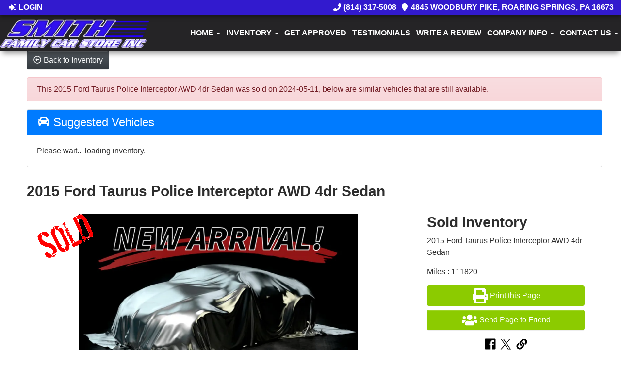

--- FILE ---
content_type: text/html; charset=UTF-8
request_url: https://www.smithfamilycarstore.com/autos/2015-Ford-Taurus-Roaring-Springs-PA-1565
body_size: 14259
content:
<!DOCTYPE HTML>
<html lang="en">
<head>
	<!--
╔═══════════════════════════════════════════════════════════════════════════════════════════════╗
║         _______ _     _ _______  _____  _______ _______  ______ _______ ______  _______       ║
║         |_____| |     |    |    |     | |______    |    |_____/ |_____| |     \ |_____|       ║
║         |     | |_____|    |    |_____| ______|    |    |    \_ |     | |_____/ |     |       ║
║                                                                                               ║
║ SEO Website Platform Powered by VehiclesNETWORK, an apogeeINVENT company. vehiclesnetwork.com ║
╚═══════════════════════════════════════════════════════════════════════════════════════════════╝
-->
<!-- HTML Meta Tags -->
<title>Smith Family Car Store Inc. - 2015 Ford Taurus Police Interceptor AWD 4dr Sedan</title>
<meta name="title" content="Smith Family Car Store Inc. - 2015 Ford Taurus Police Interceptor AWD 4dr Sedan" />
<meta name="description" content="2015 Silver Ford Taurus (1FAHP2MK6FG) with an 3.7L V6 3.7L V6 engine, located at 4845 Woodbury Pike, Roaring Springs, PA, (814) 317-5008, (814) 317-5008, 40.250935, -78.366959 - 2015 Ford Taurus Police Interceptor, 111k, 3.7L, V6, Flex Fuel, AWD, automatic, power windows/locks, air conditioning, rear back up, like new tires, new inspection. Retired government vehicle. Clean! Well maintained. If interested, please call 814-317-5008 or 814-497-4383." />
<meta name="keywords" content="used cars east freedom pa,cars roaring springs pa,pre-owned autos east freedom pa,previously owned vehicles altoona pa,used car dealer state college pa,affordable auto dealership bedford pa,bad credit car loan approval roaring springs,used car financing east freedom,used trucks,used suvs,used vans,quality auto sales altoona,cheap cars bedford,quick &amp; easy auto loan approval state college,car dealer east freedom,used cars east freedom pa,cars roaring springs pa,pre-owned autos east freedom pa,previously owned vehicles altoona pa,used car dealer state college pa,affordable auto dealership bedford pa,bad credit car loan approval roaring springs,used car financing east freedom,used trucks,used suvs,used vans,quality auto sales altoona,cheap cars bedford,quick &amp; easy auto loan approval state college,car deale" />

<!-- Twitter Meta Tags -->
<meta name="twitter:card" content="summary_large_image">
<meta name="twitter:title" content="Smith Family Car Store Inc. - 2015 Ford Taurus Police Interceptor AWD 4dr Sedan">
<meta name="twitter:description" content="2015 Silver Ford Taurus (1FAHP2MK6FG) with an 3.7L V6 3.7L V6 engine, located at 4845 Woodbury Pike, Roaring Springs, PA, (814) 317-5008, (814) 317-5008, 40.250935, -78.366959 - 2015 Ford Taurus Police Interceptor, 111k, 3.7L, V6, Flex Fuel, AWD, automatic, power windows/locks, air conditioning, rear back up, like new tires, new inspection. Retired government vehicle. Clean! Well maintained. If interested, please call 814-317-5008 or 814-497-4383.">
<meta name="twitter:image" content="">

<!-- Viewport Meta Tag -->
<meta name="viewport" content="width=device-width, initial-scale=1">

<meta name="robots" content="all, index, follow" /><meta name="googlebot" content="all, index, follow" /><meta name="author" content="Smith Family Car Store Inc." />
<meta name="copyright" content="Copyright (c) 2026 Smith Family Car Store Inc., All Rights Reserved" />
<meta name="reply-to" content="shcarstore@yahoo.com" />
<meta name="distribution" content="global" />
<meta name="revisit-after" content="14 days" />
<meta http-equiv="content-type" content="text/html; charset=utf-8" />
<meta http-equiv="X-UA-Compatible" content="IE=edge" />
<base href="https://www.smithfamilycarstore.com/" />

	
<!-- // Add fonts here
<link href='https://fonts.googleapis.com/css?family=Josefin+Sans:400italic,600,600italic,700,700italic,300italic,100italic,400,300,100' rel='stylesheet' type='text/css'>
<link href='https://fonts.googleapis.com/css?family=Lato:400,300,400italic,300italic,700,700italic,900,900italic' rel='stylesheet' type='text/css'>
-->

<!-- Add the slick-theme.css if you want default styling -->
<!-- <link rel="stylesheet" type="text/css" href="//cdn.jsdelivr.net/jquery.slick/1.5.2/slick-theme.css"/> -->


<meta property="og:type" content="website" />
<meta property="og:title" content="Smith Family Car Store Inc. - 2015 Ford Taurus Police Interceptor AWD 4dr Sedan" />
<meta property="og:description" content="2015 Silver Ford Taurus (1FAHP2MK6FG) with an 3.7L V6 3.7L V6 engine, located at 4845 Woodbury Pike, Roaring Springs, PA, (814) 317-5008, (814) 317-5008, 40.250935, -78.366959 - 2015 Ford Taurus Police Interceptor, 111k, 3.7L, V6, Flex Fuel, AWD, automatic, power windows/locks, air conditioning, rear back up, like new tires, new inspection. Retired government vehicle. Clean! Well maintained. If interested, please call 814-317-5008 or 814-497-4383." />
<meta property="og:url" content="https://www.smithfamilycarstore.com/autos/2015-Ford-Taurus-Roaring-Springs-PA-1565" />
<link rel="canonical" href="https://www.smithfamilycarstore.com/autos/2015-Ford-Taurus-Roaring-Springs-PA-1565" />
<link rel="icon" href="uploads/files/ws/wm/kj/wk/28/favicon_32x32.png" sizes="any" type="image/png" />
<meta name="viewport" content="width=device-width, initial-scale=1"/>
<script type="text/javascript" src="https://ws.sharethis.com/button/buttons.js"></script>
<link rel="stylesheet" href="css_combine?css_cache=8XeBnfwINfca10WnsfEvtt-Q50A.css" type="text/css">
<link rel="stylesheet" href="css_combine?css_cache=msFB_RrlO98Ty_WRl9BscvqgeFE.css" type="text/css">
<script type="text/javascript" src="js_combine?js_cache=P-Hz03Mj3BrvoiB0RT4j4A1FBKM.js"></script>
<script type="text/javascript" defer src="js_combine?js_cache=sBAezp-Vrfd-ZRr6aA_-K94wdys.js"></script>
<!-- BEG Widget: raw_embed_code-1805 -->
<!-- Google Tag Manager -->

<script>(function(w,d,s,l,i){w[l]=w[l]||[];w[l].push({'gtm.start':

new Date().getTime(),event:'gtm.js'});var f=d.getElementsByTagName(s)[0],

j=d.createElement(s),dl=l!='dataLayer'?'&l='+l:'';j.async=true;j.src=

'https://www.googletagmanager.com/gtm.js?id='+i+dl;f.parentNode.insertBefore(j,f);

})(window,document,'script','dataLayer','GTM-TMQKVTZZ');</script>

<!-- End Google Tag Manager -->
<!-- END Widget: raw_embed_code-1805 --></head>
<body class="page-autos ai_header_navigation_in_front ai_header_navigation_toolbar ai_body autos page-autos"><!-- BEG Widget: raw_embed_code-1805 -->
<!-- Google Tag Manager (noscript) -->

<noscript><iframe src="https://www.googletagmanager.com/ns.html?id=GTM-TMQKVTZZ"

height="0" width="0" style="display:none;visibility:hidden"></iframe></noscript>

<!-- End Google Tag Manager (noscript) -->

<!-- END Widget: raw_embed_code-1805 -->

		<script language="javascript" type="text/javascript">
		<!--
			/* REMOVED CODE TO DELETE SELECTED (we don't have this form so we don't mess with other forms) */
			/* REMOVED CODE TO SORT (we have our own sorting functions) */
			
			if(typeof(ai_site_theme)=='undefined') var ai_site_theme = 'autostrada_new';
	
		//-->
		</script>
		
		<!-- [[DRAW DYNAMIC LIST 'aipg_574-header']] -->
<div class="dynalist dynalist_aipg_574-header" id="dynalist_aipg_574-header">
	
<!-- [NEW DYNAMIC_LIST: aipg_574-header] --><div class="dynalist_entry dynalist_odd dynalist_type-linklist dynalist_first" dlid="1703" id="dl_entry_aipg_574-header_1703">
<div class="dynalist_content" dlid="1703" id="dl_content_1703"><!-- [[DRAW DYNAMIC LIST 'theme_template-autostrada-header']] -->
<div class="dynalist dynalist_theme_template-autostrada-header" id="dynalist_theme_template-autostrada-header">
	
<!-- [NEW DYNAMIC_LIST: theme_template-autostrada-header] --><div class="dynalist_entry dynalist_odd dynalist_type-regular dynalist_first dynalist_last" dlid="1335" id="dl_entry_theme_template-autostrada-header_1335">
<div class="dynalist_content" dlid="1335" id="dl_content_1335"><div id="draw_once_header_navigation" style="display:none"></div><div class="widgbox "  id="widgkey_header_navigation_1251_outer">
<div class="widg_container widgbox_inner" id="widgkey_header_navigation_1251">
<div class="clearfix not_in_front fixed-top ai_header_navigation">
	<!--DADEF-widg-header_navigation-1251_top:d41d8cd98f-->
	
	<div class="toolbar">
		<div>
			<div class="row">
				
				<div class="col-5 col-md-3">
					
					<div class="ml-3">
						<span class="loggedOffOnly"><a href="login"><i class="fa fa-sign-in"></i> Login</a></span>
						<span class="loggedInOnly"><a href="logoff"><i class="fa fa-sign-out"></i> Logoff</a></span>
					</div>
					
				</div>
				<div class="col-7 col-md-9 text-right">
				
				
					
					
					
					<a href="tel:8143175008"><!--DADEF-widg-header_navigation-1251_phone_icon:f4a1b83b17--><i class="fa fa-phone"></i> (814) 317-5008</a><span class="d-none d-md-inline ml-2"><a href="https://goo.gl/maps/Skibn5bEMiB2" target="_blank"><!--DADEF-widg-header_navigation-1251_address_icon:4735b8d385--><i class="fa fa-map-marker"></i> 4845 Woodbury Pike, Roaring Springs, PA 16673</a></span>
					
					
				</div>
			</div>
		</div>
	</div>
	
	<div class="bottom-header">
		<div class="navbar navbar-expand-xl justify-content-between">
			
			<a class="navbar-brand d-flex align-items-center" href="./"><div>
<picture>
	<source type='image/webp'  srcset='uploads/dynamic_areas/sV38HIlXzd3xyD3YALPj/48/logo_header.aiimg-ar1w321h83-c2Z0PXBuZw.webp'/>
	<img src="uploads/dynamic_areas/sV38HIlXzd3xyD3YALPj/48/logo_header.png" class="ai-da-image" alt="Welcome to Smith Family Car Store!" style="width: 96%; height: auto; max-with: 321px; float: none; margin: 0px; padding: 0px; " loading="eager" width="321" height="83" />
</picture>
</div></a>
			
			
			<button class="navbar-toggler mr-3 mr-lg-2" type="button" data-toggle="collapse" data-target="#widg-header_navigation-1251" aria-controls="widg-header_navigation-1251" aria-expanded="false" aria-label="Toggle navigation">
				<i class="freycon freycon-bars" aria-hidden="true" style="top: 0"></i> Menu
			</button>
			
			<div class="collapse navbar-collapse" id="widg-header_navigation-1251">
				
				
  <ul id="ai_ul_nav" class="nav navbar-nav ai_menuID_187 ml-auto ai_ul_menu UNQ_b47emqg28ev8qjv6mpj15du4navlevel1">
  <li class="nav-item dropdown haschild" id="li_188"><a class="nav-link" href="./" data-depth="1"  >Home <b class="caret"></b></a>
    <ul class="dropdown-menu navlevel2">
    <li class="nav-item ischild" id="li_191"><a class="nav-link" href="./about-us" data-depth="2"  >About Us</a></li>
    </ul>
  </li>
  <li class="nav-item dropdown haschild" id="li_189"><a class="nav-link" href="./autos" data-depth="1"  >Inventory <b class="caret"></b></a>
    <ul class="dropdown-menu navlevel2">
    <li class="nav-item ischild active" id="li_209"><a class="nav-link" href="autos" data-depth="2"  >Browse All Inventory</a></li>
    <li class="nav-item ischild" id="li_203"><a class="nav-link" href="schedule-a-test-drive" data-depth="2"  >Book Test-Drive</a></li>
    <li class="nav-item ischild" id="li_197"><a class="nav-link" href="./sell-your-auto" data-depth="2"  >Sell Your Auto</a></li>
    <li class="nav-item ischild" id="li_196"><a class="nav-link" href="find-vehicle" data-depth="2"  >Vehicle Locating</a></li>
    </ul>
  </li>
  <li class="nav-item" id="li_213"><a class="nav-link" href="financing" data-depth="1"  >Get Approved</a></li>
  <li class="nav-item" id="li_201"><a class="nav-link" href="testimonials" data-depth="1"  >Testimonials</a></li>
  <li class="nav-item" id="li_202"><a class="nav-link" href="customer-survey" data-depth="1"  >Write a Review</a></li>
  <li class="nav-item dropdown haschild" id="li_192"><a class="nav-link" href="#" data-depth="1"  >Company Info <b class="caret"></b></a>
    <ul class="dropdown-menu navlevel2">
    <li class="nav-item ischild" id="li_211"><a class="nav-link" href="bios" data-depth="2"  >Meet Our Team</a></li>
    <li class="nav-item ischild" id="li_198"><a class="nav-link" href="refer-friend" data-depth="2"  >Refer a Friend</a></li>
    <li class="nav-item ischild" id="li_210"><a class="nav-link" href="employment-application" data-depth="2"  >Employment App.</a></li>
    <li class="nav-item ischild" id="li_212"><a class="nav-link" href="blog" data-depth="2"  >Blog</a></li>
    </ul>
  </li>
  <li class="nav-item dropdown haschild" id="li_193"><a class="nav-link" href="contact-us" data-depth="1"  >Contact Us <b class="caret"></b></a>
    <ul class="dropdown-menu navlevel2">
    <li class="nav-item ischild" id="li_195"><a class="nav-link" href="locations" data-depth="2"  >Map &amp; Directions</a></li>
    </ul>
  </li>
  </ul>

				

				
				<ul id="autos_right_menu" class="nav navbar-nav ai_ul_menu float-right">
</ul>
<script async type="text/javascript">
var main_height = $("#ai_ul_nav").height();
var autos_div_height = $("#autos_right_menu").height();
var difference = (autos_div_height - main_height);
var new_padding_top = parseInt($("#autos_right_menu LI:last-child A").css("padding-top"));
new_padding_top = new_padding_top - (difference/2);
var new_padding_bottom = parseInt($("#autos_right_menu LI:last-child A").css("padding-bottom"));
new_padding_bottom = new_padding_bottom - (difference/2);
$("#autos_right_menu LI A.nav-link").css({"padding-top":new_padding_top,"padding-bottom":new_padding_bottom});
</script>
				
			</div>
		</div>
		<!--DADEF-widg-header_navigation-1251_bottom:d41d8cd98f-->
	</div>
</div>
</div>
</div>

</div><!-- END dynalist_content dlid 1335 -->
</div><!-- END #dl_entry_theme_template-autostrada-header_1335 --></div>
<!-- [[END DYNAMIC LIST 'theme_template-autostrada-header']] -->

</div><!-- END dynalist_content dlid 1703 -->
</div><!-- END #dl_entry_aipg_574-header_1703 --><div class="dynalist_entry dynalist_even dynalist_type-regular dynalist_last" dlid="2074" id="dl_entry_aipg_574-header_2074">
<div class="dynalist_content" dlid="2074" id="dl_content_2074"><div id="draw_once_raw_embed_code" style="display:none"></div><div class="widgbox "  id="widgkey_raw_embed_code_1805_outer">
<style type='text/css'></style><div class="widg_container widgbox_inner" id="widgkey_raw_embed_code_1805">
</div>
</div>

</div><!-- END dynalist_content dlid 2074 -->
</div><!-- END #dl_entry_aipg_574-header_2074 --></div>
<!-- [[END DYNAMIC LIST 'aipg_574-header']] -->


<!-- [[DRAW DYNAMIC LIST 'aipg_574-body_header']] -->
<div class="dynalist dynalist_aipg_574-body_header" id="dynalist_aipg_574-body_header">
	
<!-- [NEW DYNAMIC_LIST: aipg_574-body_header] --></div>
<!-- [[END DYNAMIC LIST 'aipg_574-body_header']] -->

<div class="clearfix"></div>


<div id="te_autos" class="te_unique_wrapper te_outer_view" data-show-more-max-results-on-page='1000'>

<div id="ajax_error" class="error" style="text-align:center; vertical-align:top; "></div>
				<script>
					stLight.options({
						publisher: "0e2b3551-4d7f-4706-b278-80daebc8b22f",
						embeds:'true'
					});
				</script>
<div class="content vdp" data-autoID="1565">
	<div class="page-heading">
		<div class="container-fluid">
			<div class="row">
				
				
				<div class="col-12">
					<a class="btn btn-dark text-light" href="autos"><i class="freycon freycon-arrow-alt-circle-left-o bg-light" aria-hidden="true"></i> <span class="d-md-inline-block d-none">Back to Inventory</span></a>
				</div>
				
			</div>

			<div class='d-none hidden_loader'><div class="h-100 d-flex justify-content-center align-items-center"><div class="lds-ripple"><div></div><div></div></div></div></div>

			<div class="alert alert-danger mt-3">This 2015 Ford Taurus Police Interceptor AWD 4dr Sedan was sold on 2024-05-11, below are similar vehicles that are still available.</div>

			<div class="card">
				<div class="card-header bg-primary">
					<h4 class="text-white m-0"><i class="freycon freycon-car bg-white" aria-hidden="true"></i>  Suggested Vehicles</h4>
				</div>
				<div class="card-body">
					<div class="listview mx-3 mx-md-0" data-auto_type="" data-make="Ford" data-yearmade="2015">
						Please wait... loading inventory.
					</div>
				</div>
			</div>
			
			<div class="row mt-4">
				<div class="col-12">
					<h3 class="page-heading font-weight-bold my-2">2015 Ford Taurus Police Interceptor AWD 4dr Sedan</h3>
				</div>
			</div>
		</div>
	</div>
	<div class="container-fluid">
		<div id="car-details">
			<div itemscope itemtype="http://schema.org/Car">
				<meta content="2015 Ford Taurus Police Interceptor AWD 4dr Sedan" itemprop="name">
				<meta content="Ford" itemprop="brand">
				<meta content="Taurus"itemprop="model">
				
				
				<meta content="2015" itemprop="releaseDate">
				<meta content="Silver" itemprop="color">
				
				<meta content="2015 Silver Ford Taurus (1FAHP2MK6FG) with an 3.7L V6 3.7L V6 engine, located at 4845 Woodbury Pike, Roaring Springs, PA, (814) 317-5008, (814) 317-5008, 40.250935, -78.366959 - 2015 Ford Taurus Police Interceptor, 111k, 3.7L, V6, Flex Fuel, AWD, automatic, power windows/locks, air conditioning, rear back up, like new tires, new inspection. Retired government vehicle. Clean! Well maintained. If interested, please call 814-317-5008 or 814-497-4383." itemprop="description">
				<meta content="111820" itemprop="mileageFromOdometer">
				<meta content="[[srp_image]]" itemprop="image">
				<div itemprop="offers" itemscope itemtype="http://schema.org/Offer">
					
					<meta content="USD" itemprop="priceCurrency">
					<meta content="Sold" itemprop="availability">
				</div>
				<meta content="autos/2015-Ford-Taurus-Roaring-Springs-PA-1565" itemprop="url">
			</div>
			<div class="row ml-0">
				<div class="col-lg-8 col-md-8 bg-white card-body">
					<div id="auto_imgs_slides" class="carousel slide auto_imgs_slides pb-0 mb-0 w-100">
						<div class="carousel-inner">
						
							<div class="carousel-item active">
								
									<a href="" target="_blank" class="position-relative">
								
								

								
								
								
								
									<picture ><source media='(min-width:1366px)' type='image/webp' srcset='uploads/aiimg/images/autos/default_image_autos.aiimg-h1080w1920-c2Z0PWpwZw.webp' /><source media='(min-width:1366px)' type='image/jpg' srcset='uploads/aiimg/images/autos/default_image_autos.aiimg-h1080w1920.jpg' /><source media='(min-width:865px)' type='image/webp' srcset='uploads/aiimg/images/autos/default_image_autos.aiimg-h850w850-c2Z0PWpwZw.webp' /><source media='(min-width:865px)' type='image/jpg' srcset='uploads/aiimg/images/autos/default_image_autos.aiimg-h850w850.jpg' /><source media='(min-width:575)' type='image/webp' srcset='uploads/aiimg/images/autos/default_image_autos.aiimg-h550w550-c2Z0PWpwZw.webp' /><source media='(min-width:575)' type='image/jpg' srcset='uploads/aiimg/images/autos/default_image_autos.aiimg-h550w550.jpg' /><source media='(max-width:574)' type='image/webp' srcset='uploads/aiimg/images/autos/default_image_autos.aiimg-h485w485-c2Z0PWpwZw.webp' /><source media='(max-width:574)' type='image/jpg' srcset='uploads/aiimg/images/autos/default_image_autos.aiimg-h485w485.jpg' /><img src='uploads/aiimg/images/autos/default_image_autos.aiimg-h1080w1920.jpg' loading="lazy" class="img-fluid" alt="2015 Silver Ford Taurus (1FAHP2MK6FG) with an 3.7L V6 3.7L V6 engine, located at 4845 Woodbury Pike, Roaring Springs, PA, (814) 317-5008, (814) 317-5008, 40.250935, -78.366959 - 2015 Ford Taurus Police Interceptor, 111k, 3.7L, V6, Flex Fuel, AWD, automatic, power windows/locks, air conditioning, rear back up, like new tires, new inspection. Retired government vehicle. Clean! Well maintained. If interested, please call 814-317-5008 or 814-497-4383. - Photo#0" title="2015 Silver Ford Taurus (1FAHP2MK6FG) with an 3.7L V6 3.7L V6 engine, located at 4845 Woodbury Pike, Roaring Springs, PA, (814) 317-5008, (814) 317-5008, 40.250935, -78.366959 - 2015 Ford Taurus Police Interceptor, 111k, 3.7L, V6, Flex Fuel, AWD, automatic, power windows/locks, air conditioning, rear back up, like new tires, new inspection. Retired government vehicle. Clean! Well maintained. If interested, please call 814-317-5008 or 814-497-4383. - Photo#0" height="1080" width="1920" /></picture>
									<div class="position-absolute watermark_image"><img class="img-fluid" src="images/autos/sold.png" alt="Sold" /></div>
								

								</a>


								
							</div>
						
						</div>
					</div>
					<div class="car-details">
						<div class="my-3">
							
						</div>
					</div>
				</div>
				<div class="vdp_right_area_main col-lg-4 col-md-4">
					<div class="vdp_right_area_main_div bg-white card-body">
						
						<h3 class="font-weight-bold">
							Sold Inventory
						</h3>
						<div></div>
						<ul class="list-unstyled block">
							<li>2015 Ford Taurus Police Interceptor AWD 4dr Sedan</li>
							<li></li>
						</ul>
						<ul class="list-unstyled block">
						
							<li>Miles : 111820</li>
						
						
						
						
						</ul>
						
						<div>
							<button type="button" class="btn btn-primary btn-block mb-2 py-1 px-2 d-flex justify-content-center align-items-center" id="vdp_print_page">
								<i class="freycon freycon-2 freycon-print mr-2" aria-hidden="true"></i>
								<span class="auto_view_button_text">
									Print this Page
								</span>
							</button>
						</div>
						<script type="text/javascript">
							$(function(){
								$( "#vdp_print_page")
								.css('cursor','pointer')
								.click(function(event) {
									event.preventDefault();
									$.get( 'autos?ai_skin=full_page&te_class=autos&te_mode=ajax&ajax_cmd=print_window_sticker&te_key=1565' )
									.done(function( data ) {
										var url = data.split('|');
										if(url[0]=='ajax_run_script') {
											window.open(url[1], '_blank');
										}
									});
								});
							});
						</script>
						
						
						<div>
							<button type="button" class="btn btn-primary btn-block mb-2 py-1 px-2 d-flex justify-content-center align-items-center" data-toggle="modal" data-target="#send_to_friend">
								<i class="freycon freycon-2 freycon-users mr-2" aria-hidden="true"></i>
								<span class="auto_view_button_text">
									Send Page to Friend
								</span>
							</button>
						</div>
						<div class="disable_dynamic_areas modal fade" id="send_to_friend" tabindex="-1" role="dialog" aria-labelledby="send_to_friend_label" aria-hidden="true">
							<form name="send_page" id="send_page" target="_SELF" method="post">
								<input type="hidden" value="1" name="send_to_friend" />
								<div class="modal-dialog modal-lg" role="document">
									<div class="modal-content">
										<div class="modal-header text-dark">
											<h5 class="modal-title">Send To Friend</h5>
											<button type="button" class="close" data-dismiss="modal" aria-label="Close">
												<span aria-hidden="true">&times;</span>
											</button>
										</div>
										<div class="modal-body text-dark">
											<div class="form-group input-group">
												<div class="input-group-prepend">
													<span class="input-group-text" id="send_name">Name</span>
												</div>
												<input type="text" class="form-control" placeholder="Name" aria-label="Name" aria-describedby="send_name" name="send_name" value="" />
											</div>
											<div class="form-group input-group">
												<div class="input-group-prepend">
													<span class="input-group-text" id="send_email">Email</span>
												</div>
												<input type="email" class="form-control" placeholder="Email" aria-label="Email" aria-describedby="send_email" name="send_email" value="" />
											</div>
											<div class="form-group input-group">
												<div class="input-group-prepend">
													<span class="input-group-text" id="send_email">Message</span>
												</div>
												<textarea class="form-control" name="send_message" placeholder="Message" aria-label="Message" aria-describedby="send_email">Hi, Check out this vehicle 2015 Ford Taurus Police Interceptor AWD 4dr Sedan</textarea>
											</div>
										</div>
										<div class="modal-footer text-dark">
												<div style="display:none;">
		<input id="hclwOXu4BaV2w-UFG-RHI" name="te_off" type="text">
		<input name="hclwOXu4BaV2w-UFG-RHI" type="text">
	</div>

	<script>
	"use strict"
		window['696f0b0fd150d'] = function(){
			const elem = document.getElementById('hclwOXu4BaV2w-UFG-RHI');
			if (elem === null) {return;}
			elem.value = 'T0FFMjp8eIWMGqRZDd3cEEOhonS_zKldeMoczhXPg5200IBtzRGJWdaQiA';
		};
		document.addEventListener('DOMContentLoaded', window['696f0b0fd150d'], false);
		window.addEventListener('load', window['696f0b0fd150d'], false );
		if (typeof window.attachEvent	== 'function') {window.attachEvent("onload", window['696f0b0fd150d']);}
		if (typeof document.attachEvent	== 'function') {document.attachEvent("onreadystatechange", window['696f0b0fd150d']);}
		setInterval(function(){ window['696f0b0fd150d'](); }, 5000);
	</script>
<input type="hidden" value="" name="g-recaptcha-response" class="g-recaptcha-response" data-badge="inline">
											<input type="hidden" name="autoID" value="1565">
											<button type="button" class="btn btn-secondary" data-dismiss="modal">Close</button>
											<input type="submit" name="send_page" class="btn btn-primary">
										</div>
									</div>
								</div>
							</form>
						</div>
						
						
						
						
						<div class="pt-2">
							<div class='share_ai_links'><a target='_blank' class='ai_share_facebook' href='https://facebook.com/sharer.php?u=https%3A%2F%2Fwww.smithfamilycarstore.com%2Fautos%2F2015-Ford-Taurus-Roaring-Springs-PA-1565'><svg xmlns="http://www.w3.org/2000/svg" viewBox="0 0 448 512"><path d="M448 56.7v398.5c0 13.7-11.1 24.7-24.7 24.7H309.1V306.5h58.2l8.7-67.6h-67v-43.2c0-19.6 5.4-32.9 33.5-32.9h35.8v-60.5c-6.2-.8-27.4-2.7-52.2-2.7-51.6 0-87 31.5-87 89.4v49.9h-58.4v67.6h58.4V480H24.7C11.1 480 0 468.9 0 455.3V56.7C0 43.1 11.1 32 24.7 32h398.5c13.7 0 24.8 11.1 24.8 24.7z"/></svg></a><a target='_blank' class='ai_share_x' href='https://twitter.com/share?url=https%3A%2F%2Fwww.smithfamilycarstore.com%2Fautos%2F2015-Ford-Taurus-Roaring-Springs-PA-1565&amp;text=&amp;original_referer=https%3A%2F%2Fwww.smithfamilycarstore.com%2Fautos%2F2015-Ford-Taurus-Roaring-Springs-PA-1565'><?xml version="1.0" encoding="UTF-8" standalone="no"?>
<svg
   width="1200"
   height="1227"
   viewBox="0 0 1200 1227"
   fill="none"
   version="1.1"
   id="svg1"
   sodipodi:docname="x-logo.svg"
   inkscape:version="1.3.2 (091e20ef0f, 2023-11-25, custom)"
   xmlns:inkscape="http://www.inkscape.org/namespaces/inkscape"
   xmlns:sodipodi="http://sodipodi.sourceforge.net/DTD/sodipodi-0.dtd"
   xmlns="http://www.w3.org/2000/svg"
   xmlns:svg="http://www.w3.org/2000/svg"
   xmlns:rdf="http://www.w3.org/1999/02/22-rdf-syntax-ns#"
   xmlns:cc="http://creativecommons.org/ns#"
   xmlns:dc="http://purl.org/dc/elements/1.1/">
  <title
     id="title1">X logo</title>
  <defs
     id="defs1" />
  <sodipodi:namedview
     id="namedview1"
     pagecolor="#ffffff"
     bordercolor="#666666"
     borderopacity="1.0"
     inkscape:showpageshadow="2"
     inkscape:pageopacity="0.0"
     inkscape:pagecheckerboard="0"
     inkscape:deskcolor="#d1d1d1"
     inkscape:zoom="0.36583333"
     inkscape:cx="600.00001"
     inkscape:cy="612.30069"
     inkscape:window-width="958"
     inkscape:window-height="1062"
     inkscape:window-x="0"
     inkscape:window-y="16"
     inkscape:window-maximized="1"
     inkscape:current-layer="svg1" />
  <path
     d="M714.163 519.284L1160.89 0H1055.03L667.137 450.887L357.328 0H0L468.492 681.821L0 1226.37H105.866L515.491 750.218L842.672 1226.37H1200L714.137 519.284H714.163ZM569.165 687.828L521.697 619.934L144.011 79.6944H306.615L611.412 515.685L658.88 583.579L1055.08 1150.3H892.476L569.165 687.854V687.828Z"
     fill="white"
     id="path1"
     style="fill:#000000;fill-opacity:1" />
  <metadata
     id="metadata1">
    <rdf:RDF>
      <cc:Work
         rdf:about="">
        <dc:title>X logo</dc:title>
        <dc:source>https://about.twitter.com/en/who-we-are/brand-toolkit</dc:source>
      </cc:Work>
    </rdf:RDF>
  </metadata>
</svg>
</a><a href='#' class='ai_share_link' id='share_links_link_g2c9nx'><svg xmlns="http://www.w3.org/2000/svg" viewBox="0 0 512 512"><path d="M326.612 185.391c59.747 59.809 58.927 155.698.36 214.59-.11.12-.24.25-.36.37l-67.2 67.2c-59.27 59.27-155.699 59.262-214.96 0-59.27-59.26-59.27-155.7 0-214.96l37.106-37.106c9.84-9.84 26.786-3.3 27.294 10.606.648 17.722 3.826 35.527 9.69 52.721 1.986 5.822.567 12.262-3.783 16.612l-13.087 13.087c-28.026 28.026-28.905 73.66-1.155 101.96 28.024 28.579 74.086 28.749 102.325.51l67.2-67.19c28.191-28.191 28.073-73.757 0-101.83-3.701-3.694-7.429-6.564-10.341-8.569a16.037 16.037 0 0 1-6.947-12.606c-.396-10.567 3.348-21.456 11.698-29.806l21.054-21.055c5.521-5.521 14.182-6.199 20.584-1.731a152.482 152.482 0 0 1 20.522 17.197zM467.547 44.449c-59.261-59.262-155.69-59.27-214.96 0l-67.2 67.2c-.12.12-.25.25-.36.37-58.566 58.892-59.387 154.781.36 214.59a152.454 152.454 0 0 0 20.521 17.196c6.402 4.468 15.064 3.789 20.584-1.731l21.054-21.055c8.35-8.35 12.094-19.239 11.698-29.806a16.037 16.037 0 0 0-6.947-12.606c-2.912-2.005-6.64-4.875-10.341-8.569-28.073-28.073-28.191-73.639 0-101.83l67.2-67.19c28.239-28.239 74.3-28.069 102.325.51 27.75 28.3 26.872 73.934-1.155 101.96l-13.087 13.087c-4.35 4.35-5.769 10.79-3.783 16.612 5.864 17.194 9.042 34.999 9.69 52.721.509 13.906 17.454 20.446 27.294 10.606l37.106-37.106c59.271-59.259 59.271-155.699.001-214.959z"/></svg></a></div>
						</div>
					</div>
					<div class="card-body bg-white mt-3" id="moreComments" style="max-height: 35rem; overflow-y: auto">
						<h3>Description</h3>
						
						
						
						
						2015 Ford Taurus Police Interceptor, 111k, 3.7L, V6, Flex Fuel, AWD,  automatic, power windows/locks, air conditioning, rear back up, like new tires, new inspection.  Retired government vehicle.  Clean!  Well maintained.  If interested, please call 814-317-5008 or 814-497-4383.
						
						
						
					</div>
				</div>
			</div>
			
		</div>
	</div>
</div>
<div class="te_view_stats" data-row-i="0"></div>

</div><!-- te_autos -->


<!-- [[DRAW DYNAMIC LIST 'aipg_574-body_footer']] -->
<div class="dynalist dynalist_aipg_574-body_footer" id="dynalist_aipg_574-body_footer">
	
<!-- [NEW DYNAMIC_LIST: aipg_574-body_footer] --><div class="dynalist_entry dynalist_odd dynalist_type-regular dynalist_first dynalist_last" dlid="2026" id="dl_entry_aipg_574-body_footer_2026">
<div class="dynalist_content" dlid="2026" id="dl_content_2026"><div id="draw_once_wysiwyg" style="display:none"></div><div class="widgbox "  id="widgkey_wysiwyg_1767_outer">
<div class="widg_container widgbox_inner" id="widgkey_wysiwyg_1767">
<div><br /></div><div><br /></div></div>
</div>

</div><!-- END dynalist_content dlid 2026 -->
</div><!-- END #dl_entry_aipg_574-body_footer_2026 --></div>
<!-- [[END DYNAMIC LIST 'aipg_574-body_footer']] -->


<!-- [[DRAW DYNAMIC LIST 'aipg_574-footer']] -->
<div class="dynalist dynalist_aipg_574-footer" id="dynalist_aipg_574-footer">
	
<!-- [NEW DYNAMIC_LIST: aipg_574-footer] --><div class="dynalist_entry dynalist_odd dynalist_type-linklist dynalist_first dynalist_last" dlid="1726" id="dl_entry_aipg_574-footer_1726">
<div class="dynalist_content" dlid="1726" id="dl_content_1726"><!-- [[DRAW DYNAMIC LIST 'theme_template-autostrada-footer']] -->
<div class="dynalist dynalist_theme_template-autostrada-footer" id="dynalist_theme_template-autostrada-footer">
	
<!-- [NEW DYNAMIC_LIST: theme_template-autostrada-footer] --><div class="dynalist_entry dynalist_odd dynalist_type-regular dynalist_first" dlid="1387" id="dl_entry_theme_template-autostrada-footer_1387">
<div class="dynalist_content" dlid="1387" id="dl_content_1387"><div class="widgbox main_look widg-background_color-color_3b3b3b"  id="widgkey_rcolumns_1303_outer">
<style type='text/css'></style><div class="widg_container widgbox_inner" id="widgkey_rcolumns_1303">
<div class="container-fluid no-gutters"><div id="widgrow_1303" class="row widgrow no-gutters"><div class="rcolumns col-xs-12 d-xs-block col-12 d-block col-sm-12 d-sm-block col-md-12 d-md-block col-lg-12 d-lg-block col-xl-12 d-xl-block   ai_edit_toggle_border" style="padding-left:0px;padding-right:0px;"><div class="rcolumn_content rcolumn_content_1303"><!-- [[DRAW DYNAMIC LIST 'rcolumns_1303_col_0']] -->
<div class="dynalist dynalist_rcolumns_1303_col_0" id="dynalist_rcolumns_1303_col_0">
	
<!-- [NEW DYNAMIC_LIST: rcolumns_1303_col_0] --><div class="dynalist_entry dynalist_odd dynalist_type-regular dynalist_first" dlid="2025" id="dl_entry_rcolumns_1303_col_0_2025">
<div class="dynalist_content" dlid="2025" id="dl_content_2025"><div class="widgbox "  id="widgkey_wysiwyg_1766_outer">
<div class="widg_container widgbox_inner" id="widgkey_wysiwyg_1766">
<div><br /></div><div><br /></div><div><br /></div></div>
</div>

</div><!-- END dynalist_content dlid 2025 -->
</div><!-- END #dl_entry_rcolumns_1303_col_0_2025 --><div class="dynalist_entry dynalist_even dynalist_type-regular dynalist_last" dlid="1388" id="dl_entry_rcolumns_1303_col_0_1388">
<div class="dynalist_content" dlid="1388" id="dl_content_1388"><div id="draw_once_rcolumns" style="display:none"></div><div class="widgbox widg-layout-max_1150 widg-background_color-color_3b3b3b widg-padding-padding_left_right_15px"  id="widgkey_rcolumns_1304_outer">
<style type='text/css'></style><div class="widg_container widgbox_inner" id="widgkey_rcolumns_1304">
<div class="container-fluid no-gutters"><div id="widgrow_1304" class="row widgrow no-gutters"><div class="rcolumns col-xs-12 d-xs-block col-12 d-block col-sm-12 d-sm-block col-md-7 d-md-block col-lg-7 d-lg-block col-xl-7 d-xl-block   ai_edit_toggle_border" style="padding-left:10px;padding-right:10px;"><div class="rcolumn_content rcolumn_content_1304"><!-- [[DRAW DYNAMIC LIST 'rcolumns_1304_col_0']] -->
<div class="dynalist dynalist_rcolumns_1304_col_0" id="dynalist_rcolumns_1304_col_0">
	
<!-- [NEW DYNAMIC_LIST: rcolumns_1304_col_0] --><div class="dynalist_entry dynalist_odd dynalist_type-regular dynalist_first" dlid="1389" id="dl_entry_rcolumns_1304_col_0_1389">
<div class="dynalist_content" dlid="1389" id="dl_content_1389"><div class="widgbox "  id="widgkey_wysiwyg_1305_outer">
<style type='text/css'></style><div class="widg_container widgbox_inner" id="widgkey_wysiwyg_1305">
<h4 style="padding-bottom: 16px; "><font color="#c7c7c7">Contact us</font></h4>
<div class="footer-contact" style="color: #c7c7c7; line-height: 1.3rem; padding-bottom: 22px; ">
	<i class="icon icon-map-pin icon-small"></i> <strong style="">Address:</strong><span style="letter-spacing: -0.05em; "> 4845 Woodbury Pike, Roaring Springs, PA 16673</span>
</div>
<div class="footer-contact" style="color: #c7c7c7; line-height: 1.3rem; ">
	<i class="icon icon-phone icon-small"></i> <strong style="">Phone:</strong><a href="tel:18143175008" target="_self" style="color: #ffffff; "><b style=""> (814) 317-5008</b></a><br />
</div></div>
</div>

</div><!-- END dynalist_content dlid 1389 -->
</div><!-- END #dl_entry_rcolumns_1304_col_0_1389 --><div class="dynalist_entry dynalist_even dynalist_type-regular dynalist_last" dlid="1692" id="dl_entry_rcolumns_1304_col_0_1692">
<div class="dynalist_content" dlid="1692" id="dl_content_1692"><div class="widgbox "  id="widgkey_wysiwyg_1538_outer">
<style type='text/css'></style><div class="widg_container widgbox_inner" id="widgkey_wysiwyg_1538">
<ul class="social margin-bottom-25 md-margin-bottom-25 sm-margin-bottom-20 xs-margin-bottom-20 xs-padding-top-10 clearfix" style="float: left; ">
        <li>
          <a class="sc-1" href="https://www.facebook.com/Smith-Family-Car-Store-Inc-904106433029635" target="_new"></a>
        <br /></li>
<!--
        <li>
          <a class="sc-2" href="#"></a>
        <br /></li>
        <li>
          <a class="sc-3" href="#"></a>
        <br /></li>
        <li>
          <a class="sc-4" href="#"></a>
        <br /></li>
        <li>
          <a class="sc-5" href="#"></a>
        <br /></li>
        <li>
          <a class="sc-6" href="#"></a>
        <br /></li>
        <li>
          <a class="sc-7" href="#"></a>
        <br /></li>
        <li>
          <a class="sc-8" href="#"></a>
        <br /></li>
        <li>
          <a class="sc-9" href="#"></a>
        <br /></li>
        <li>
          <a class="sc-10" href="#"></a>
        <br /></li>
        <li>
          <a class="sc-11" href="#"></a>
        <br /></li>
-->
      </ul></div>
</div>

</div><!-- END dynalist_content dlid 1692 -->
</div><!-- END #dl_entry_rcolumns_1304_col_0_1692 --></div>
<!-- [[END DYNAMIC LIST 'rcolumns_1304_col_0']] -->
</div></div><div class="rcolumns col-xs-12 d-xs-block col-12 d-block col-sm-12 d-sm-block col-md-5 d-md-block col-lg-5 d-lg-block col-xl-5 d-xl-block   ai_edit_toggle_border" style="padding-left:10px;padding-bottom:50px;padding-right:10px;"><div class="rcolumn_content rcolumn_content_1304"><!-- [[DRAW DYNAMIC LIST 'rcolumns_1304_col_1']] -->
<div class="dynalist dynalist_rcolumns_1304_col_1" id="dynalist_rcolumns_1304_col_1">
	
<!-- [NEW DYNAMIC_LIST: rcolumns_1304_col_1] --><div class="dynalist_entry dynalist_odd dynalist_type-regular dynalist_first" dlid="1390" id="dl_entry_rcolumns_1304_col_1_1390">
<div class="dynalist_content" dlid="1390" id="dl_content_1390"><div class="widgbox "  id="widgkey_wysiwyg_1306_outer">
<style type='text/css'></style><div class="widg_container widgbox_inner" id="widgkey_wysiwyg_1306">
<div class="clearfix">
<h5 class="margin-bottom-25 margin-top-none" style="color: #c7c7c7; ">Hours of Operation</h5>
          <div class="row operation">
            <div class="col-lg-12 col-md-12 col-sm-12 col-xs-12 xs-margin-bottom-40 sm-margin-bottom-40 md-margin-bottom-none scroll_effect bounceInUp" data-wow-delay=".4s">
            
              <table class="no-border font-16px margin-bottom-none" style="color: #c7c7c7; ">
                <thead>
                  <tr>
                    <td colspan="2" style="padding-bottom: 10px; "><strong>Sales Department</strong></td>
                  </tr>
                </thead>
                <tbody>
                  <tr>
                    <td style="line-height: 1.25em; ">Mon:</td>
                    <td style="line-height: 1.25em; ">9:00am - 4:00pm</td>
                  </tr>
                  <tr>
                    <td style="line-height: 1.25em; ">Tue:</td>
                    <td style="line-height: 1.25em; ">9:00am - 4:00pm</td>
                  </tr>
                  <tr>
                    <td style="line-height: 1.25em; ">Wed:</td>
                    <td style="line-height: 1.25em; ">9:00am - 4:00pm Call Ahead Auction day</td>
                  </tr>
                  <tr>
                    <td style="line-height: 1.25em; ">Thu:</td>
                    <td style="line-height: 1.25em; ">9:00am - 4:00pm</td>
                  </tr>
                  <tr>
                    <td style="line-height: 1.25em; ">Fri:</td>
                    <td style="line-height: 1.25em; ">9:00am - 4:00pm</td>
                  </tr>
                  <tr>
                    <td style="line-height: 1.25em; ">Sat:</td>
                    <td style="line-height: 1.25em; ">By Appointment</td>
                  </tr>
                  <tr>
                    <td style="line-height: 1.25em; ">Sun:</td>
                    <td style="line-height: 1.25em; ">Closed</td>
                  </tr>
                </tbody>
              </table>
            </div>
          </div>
        </div></div>
</div>

</div><!-- END dynalist_content dlid 1390 -->
</div><!-- END #dl_entry_rcolumns_1304_col_1_1390 --><div class="dynalist_entry dynalist_even dynalist_type-regular dynalist_last" dlid="2021" id="dl_entry_rcolumns_1304_col_1_2021">
<div class="dynalist_content" dlid="2021" id="dl_content_2021"><div class="widgbox "  id="widgkey_wysiwyg_1763_outer">
<div class="widg_container widgbox_inner" id="widgkey_wysiwyg_1763">
<div><br /></div><font color="#ff0000">*Tuesdays and Thursdays we have appointments available after hours.</font><div><font color="#ff0000">*Saturdays, please call for sales times.</font></div></div>
</div>

</div><!-- END dynalist_content dlid 2021 -->
</div><!-- END #dl_entry_rcolumns_1304_col_1_2021 --></div>
<!-- [[END DYNAMIC LIST 'rcolumns_1304_col_1']] -->
</div></div></div></div></div>
</div>

</div><!-- END dynalist_content dlid 1388 -->
</div><!-- END #dl_entry_rcolumns_1303_col_0_1388 --></div>
<!-- [[END DYNAMIC LIST 'rcolumns_1303_col_0']] -->
</div></div></div></div></div>
</div>

</div><!-- END dynalist_content dlid 1387 -->
</div><!-- END #dl_entry_theme_template-autostrada-footer_1387 --><div class="dynalist_entry dynalist_even dynalist_type-regular" dlid="1393" id="dl_entry_theme_template-autostrada-footer_1393">
<div class="dynalist_content" dlid="1393" id="dl_content_1393"><div class="widgbox copyright-wrap widg-layout-full_width widg-background_color-color_151515 widg-padding-padding_left_right_15px"  id="widgkey_rcolumns_1309_outer">
<style type='text/css'></style><div class="widg_container widgbox_inner" id="widgkey_rcolumns_1309">
<div class="container-fluid no-gutters"><div id="widgrow_1309" class="row widgrow no-gutters"><div class="rcolumns col-xs-12 d-xs-block col-12 d-block col-sm-12 d-sm-block col-md-12 d-md-block col-lg-12 d-lg-block col-xl-12 d-xl-block   ai_edit_toggle_border" style="padding-left:0px;padding-right:0px;"><div class="rcolumn_content rcolumn_content_1309"><!-- [[DRAW DYNAMIC LIST 'rcolumns_1309_col_0']] -->
<div class="dynalist dynalist_rcolumns_1309_col_0" id="dynalist_rcolumns_1309_col_0">
	
<!-- [NEW DYNAMIC_LIST: rcolumns_1309_col_0] --><div class="dynalist_entry dynalist_odd dynalist_type-regular dynalist_first" dlid="2023" id="dl_entry_rcolumns_1309_col_0_2023">
<div class="dynalist_content" dlid="2023" id="dl_content_2023"><div class="widgbox "  id="widgkey_wysiwyg_1765_outer">
<div class="widg_container widgbox_inner" id="widgkey_wysiwyg_1765">
<div><br /></div><div><br /></div></div>
</div>

</div><!-- END dynalist_content dlid 2023 -->
</div><!-- END #dl_entry_rcolumns_1309_col_0_2023 --><div class="dynalist_entry dynalist_even dynalist_type-regular dynalist_last" dlid="1394" id="dl_entry_rcolumns_1309_col_0_1394">
<div class="dynalist_content" dlid="1394" id="dl_content_1394"><div class="widgbox "  id="widgkey_rcolumns_1310_outer">
<style type='text/css'></style><div class="widg_container widgbox_inner" id="widgkey_rcolumns_1310">
<div class="container-fluid no-gutters"><div id="widgrow_1310" class="row widgrow no-gutters"><div class="rcolumns col-xs-12 d-xs-block col-12 d-block col-sm-6 d-sm-block col-md-4 d-md-block col-lg-4 d-lg-block col-xl-4 d-xl-block   ai_edit_toggle_border" style="padding-left:10px;padding-bottom:10px;padding-right:10px;"><div class="rcolumn_content rcolumn_content_1310"><!-- [[DRAW DYNAMIC LIST 'rcolumns_1310_col_0']] -->
<div class="dynalist dynalist_rcolumns_1310_col_0" id="dynalist_rcolumns_1310_col_0">
	
<!-- [NEW DYNAMIC_LIST: rcolumns_1310_col_0] --><div class="dynalist_entry dynalist_odd dynalist_type-regular dynalist_first dynalist_last" dlid="1395" id="dl_entry_rcolumns_1310_col_0_1395">
<div class="dynalist_content" dlid="1395" id="dl_content_1395"><div class="widgbox "  id="widgkey_wysiwyg_1311_outer">
<style type='text/css'></style><div class="widg_container widgbox_inner" id="widgkey_wysiwyg_1311">
<center>
<div class="logo-footer margin-bottom-20 md-margin-bottom-20 sm-margin-bottom-10 xs-margin-bottom-20"></div>
<div class="logo-footer margin-bottom-20 md-margin-bottom-20 sm-margin-bottom-10 xs-margin-bottom-20">
<picture>
	<source type='image/webp'  srcset='uploads/dynamic_areas/7AUx5Wk64594i5bjAOj8/48/logo_footer.aiimg-ar1w422h89-c2Z0PXBuZw.webp'/>
	<img src="uploads/dynamic_areas/7AUx5Wk64594i5bjAOj8/48/logo_footer.png" class="ai-da-image" alt="Welcome to Smith Family Car Store!" style="width: 100%; height: auto; max-width: 422px; " loading="lazy" width="422" height="89" />
</picture>
</div>
</center></div>
</div>

</div><!-- END dynalist_content dlid 1395 -->
</div><!-- END #dl_entry_rcolumns_1310_col_0_1395 --></div>
<!-- [[END DYNAMIC LIST 'rcolumns_1310_col_0']] -->
</div></div><div class="rcolumns col-xs-12 d-xs-block col-12 d-block col-sm-6 d-sm-block col-md-8 d-md-block col-lg-8 d-lg-block col-xl-8 d-xl-block   ai_edit_toggle_border" style="padding-left:10px;padding-right:10px;"><div class="rcolumn_content rcolumn_content_1310"><!-- [[DRAW DYNAMIC LIST 'rcolumns_1310_col_1']] -->
<div class="dynalist dynalist_rcolumns_1310_col_1" id="dynalist_rcolumns_1310_col_1">
	
<!-- [NEW DYNAMIC_LIST: rcolumns_1310_col_1] --><div class="dynalist_entry dynalist_odd dynalist_type-regular dynalist_first dynalist_last" dlid="1396" id="dl_entry_rcolumns_1310_col_1_1396">
<div class="dynalist_content" dlid="1396" id="dl_content_1396"><div class="widgbox "  id="widgkey_wysiwyg_1312_outer">
<style type='text/css'></style><div class="widg_container widgbox_inner" id="widgkey_wysiwyg_1312">
<div style="text-align: justify; overflow: auto; height: 125px; "><h4 style="text-align: start; line-height: 1.05rem; "><span style="font-weight: normal; "><font size="2" face="Source Sans Pro, sans-serif">Welcome to the “Smith Family Car Store” where customer service is our #1 priority. At Smith Family Car Store in Roaring Spring PA, we take pride in all of our used cars, used trucks, used SUVs, used vans, used 4x4 pickups and used family crossovers in all of Roaring Spring PA and Blair County PA. In Addition to providing Roaring Spring PA with best used cars and best used car prices of all of the used car dealerships in the area, we also cater to: East Freedom, Altoona PA, State College PA, Bedford PA, and all of Blair County PA. At Smith Family Auto Sales located in Roaring Spring, we hand pick all of our pre-owned inventory to make sure that all of the used cars, used trucks and used vehicles that we sell can meet the high level of expectations that meet the Smith Family Car Store’s high standards. Our used car dealership is located at: 4845 Woodbury Pike in Roaring Spring Pennsylvania, but it is worth the drive from East Freedom, Altoona, State College and Bedford. Make you next new used car, used truck, used van, used SUV or sedan purchase with Smith Family Car Store and see the difference.</font></span></h4></div></div>
</div>

</div><!-- END dynalist_content dlid 1396 -->
</div><!-- END #dl_entry_rcolumns_1310_col_1_1396 --></div>
<!-- [[END DYNAMIC LIST 'rcolumns_1310_col_1']] -->
</div></div></div></div></div>
</div>

</div><!-- END dynalist_content dlid 1394 -->
</div><!-- END #dl_entry_rcolumns_1309_col_0_1394 --></div>
<!-- [[END DYNAMIC LIST 'rcolumns_1309_col_0']] -->
</div></div></div></div></div>
</div>

</div><!-- END dynalist_content dlid 1393 -->
</div><!-- END #dl_entry_theme_template-autostrada-footer_1393 --><div class="dynalist_entry dynalist_odd dynalist_type-regular dynalist_last" dlid="1954" id="dl_entry_theme_template-autostrada-footer_1954">
<div class="dynalist_content" dlid="1954" id="dl_content_1954"><div id="draw_once_php_script" style="display:none"></div><div class="widgbox "  id="widgkey_php_script_1718_outer">
<div class="widg_container widgbox_inner" id="widgkey_php_script_1718">
<!--DADEF-autos_site_footer_widget:21879ea2a4--><div class="autos_footer container-fluid">
	<div class="row">
		<div class="col col-1">&nbsp;</div>
		<div class="col col-10">
			<ul class="autos_footer_cols_5 list-inline footer_list_item">
				
    <li class="haschild"><a href="./" alt="Home">Home</a></li>
      <li class="ischild"><a href="./about-us" alt="About Us">About Us</a></li>
    <li class="haschild"><a href="./autos" alt="Inventory">Inventory</a></li>
      <li class="ischild active"><a href="autos" alt="Browse All Inventory">Browse All Inventory</a></li>
      <li class="ischild"><a href="schedule-a-test-drive" alt="Book Test-Drive">Book Test-Drive</a></li>
      <li class="ischild"><a href="./sell-your-auto" alt="Sell Your Auto">Sell Your Auto</a></li>
      <li class="ischild"><a href="find-vehicle" alt="Vehicle Locating">Vehicle Locating</a></li>
    <li ><a href="financing" alt="Get Approved">Get Approved</a></li>
    <li ><a href="testimonials" alt="Testimonials">Testimonials</a></li>
    <li ><a href="customer-survey" alt="Write a Review">Write a Review</a></li>
      <li class="ischild"><a href="bios" alt="Meet Our Team">Meet Our Team</a></li>
      <li class="ischild"><a href="refer-friend" alt="Refer a Friend">Refer a Friend</a></li>
      <li class="ischild"><a href="employment-application" alt="Employment App.">Employment App.</a></li>
      <li class="ischild"><a href="blog" alt="Blog">Blog</a></li>
    <li class="haschild"><a href="contact-us" alt="Contact Us">Contact Us</a></li>
      <li class="ischild"><a href="locations" alt="Map & Directions">Map & Directions</a></li>
<li class="ischild active"><a href="/autos-sold" alt="Sold Inventory">Sold Inventory</a></li><li class="ischild active" alt="Sitemap"><a href="/sitemap.php">Sitemap</a></li><li class="ischild active" alt="XML Sitemap"><a href="/sitemap.xml">XML Sitemap</a></li><li class="ischild active" alt="Nexus Links"><a href="/nexus">Nexus Links</a></li>
			</ul>
		</div>
		<div class="col col-1">&nbsp;</div>
	</div>
	<div style="height: 15px;">&nbsp;</div>
	<div class="row">
		<div class="col col-sm-12" style="text-align: center;">
			All Rights Reserved &middot; &copy; 2026 &middot;
			<a href="https://www.smithfamilycarstore.com/" title="used cars east freedom pa,cars roaring springs pa,pre-owned autos east freedom pa,previously owned vehicles altoona pa,used car dealer state college pa,affordable auto dealership bedford pa,bad credit car loan approval roaring springs,used car financing east freedom,used trucks,used suvs,used vans,quality auto sales altoona,cheap cars bedford,quick &amp; easy auto loan approval state college,car dealer east freedom,used cars east freedom pa,cars roaring springs pa,pre-owned autos east freedom pa,previously owned vehicles altoona pa,used car dealer state college pa,affordable auto dealership bedford pa,bad credit car loan approval roaring springs,used car financing east freedom,used trucks,used suvs,used vans,quality auto sales altoona,cheap cars bedford,quick &amp; easy auto loan approval state college,car deale">
				Smith Family Car Store Inc.
			</a><br/>
			
				Marketing Technology by
				<a href="https://www.vehiclesnetwork.com/" alt="Marketing Technology by VehiclesNETWORK">VehiclesNETWORK</a>
				an ApogeeINVENT Company
				<br/>
			

			
			<p class="counter">This page has been visited 0 times since January 19th, 2026</p>
			<p class="counter">Smith Family Car Store Inc. has been visited 13,324,871 times.</p>
			
		</div>
	</div>
	<div class="row">
		<div class="col col-sm-4" style="text-align: center;">
			
				<a href="http://www.vehiclesnetwork.com">
					<picture>
						<source type="image/webp"
							srcset="uploads/aiimg/images/VehiclesNETWORK-Logo-White-Text-Medium.aiimg-w113h24ar0en0-c2Z0PWpwZw.webp">
						<img class="lazy_load" data-src="images/VehiclesNETWORK-Logo-White-Text-Medium.jpg"
							style="width: 113px; height: 24px; max-width: auto;" alt="Vehicles Network" title="Vehicles Network">
					</picture>
				</a>
			
		</div>
		<div class="col col-sm-4" style="text-align: center;">
			<a href="login">
				<picture>
					<source type="image/webp"
						srcset="uploads/aiimg/images/ast_login_icon_small_black.aiimg-h24ar0en0-JTI3dz0zOCZzZnQ9anBn.webp">
					<img class="lazy_load" data-src="images/ast_login_icon_small_black.jpg" alt="login logo"
						style="height: 24px; width: 38px; max-width: auto; ">
				</picture>
			</a>
		</div>
		<div class="col col-sm-4" style="text-align: center;">
			
				<a href="https://www.ipayauto.com/">
					<picture>
						<source type="image/webp"
							srcset="uploads/aiimg/images/ipayauto_logo_black.aiimg-w103h24ar0en0-c2Z0PWpwZw.webp">
						<img class="lazy_load" data-src="images/ipayauto_logo_black.jpg" alt="I Pay Auto" title="IPayAuto"
							style="height: 24px; width: 103px; max-width: auto;">
					</picture>
				</a>

			
		</div>
	</div>
</div>

		<script defer type="text/javascript">

			$( document ).ready(function() {
				
				// This handles all "onclick" calls
        $(function() {
					$("[onClick]").each(function(){
						$(this).click(function(e){
							if($(this).is("BUTTON") && !$(this).hasClass("no_loading_indicator")) {
								ai_show_processing();
							}
						});
					});
        });

				$( document ).on( "click", "A", function() {
					var link = this.href;
					var target = this.target;
					
					if(
						 !$(this).hasClass("no_loading_indicator") &&
						 !$(this).hasClass("te_show_more_text") &&
						 !window.event.ctrlKey && // No control key options
						 target == '' && // No target
						 link != 'http://www.smithfamilycarstore.com/#' && // No #'s 
						 link != 'https://www.smithfamilycarstore.com/#' && // No #'s
						 link != '' && // No blanks
						 !link.match(/[^\s]+(\/\#)[^\s]+/ig) && // This matches domain.com/#hash
						 !link.match(/[^\s]+\??[^\s]+(\#)[^\s]+/ig) && // This matches domain.com/page?param#hash OR This matches domain.com/page?param#hash
						 !link.match(/(lead_management|javascript:|tel:|call:|fax:|mailto:)/ig) // No lead_management, javascript, tel, call, fax or mailto
					){
						ai_show_processing();
					}
				});
			});
		</script>
		</div>
</div>

</div><!-- END dynalist_content dlid 1954 -->
</div><!-- END #dl_entry_theme_template-autostrada-footer_1954 --></div>
<!-- [[END DYNAMIC LIST 'theme_template-autostrada-footer']] -->

</div><!-- END dynalist_content dlid 1726 -->
</div><!-- END #dl_entry_aipg_574-footer_1726 --></div>
<!-- [[END DYNAMIC LIST 'aipg_574-footer']] -->


<script type="text/javascript" defer src="js_combine?js_cache=CQ3EzkHvDiOSb0au_URooASZ-qc.js"></script>

<script>
// We don't need this to wait until document ready, just toward the bottom of the page
	
$(function ai_skin_js_onload(){
performance.mark('ai_js_onload_start');

//AI JS ONLOAD SKIN SCRIPT (0)
try {
AOS.init();
} catch (e) {console.error(e);}


//AI JS ONLOAD SKIN SCRIPT (1)
try {
if(typeof ai!=='undefined') {
						ai.te.init(
							"autos",
							"",
							"",
							"false"
						);
					}
} catch (e) {console.error(e);}


//AI JS ONLOAD SKIN SCRIPT (2)
try {
$("form#landing_page").on("submit", function() {
				$(window).off("unload");
			});
} catch (e) {console.error(e);}


//AI JS ONLOAD SKIN SCRIPT (3)
try {

				var is_unload_spd = false;
				$(window).on("unload", function() {
					var form_found = $("form#landing_page").length;
					if ( form_found && !is_unload_spd ) {
						is_unload_spd = true;
						$.ajax({
							type: "POST",
							url: "https://www.smithfamilycarstore.com/save_partial_data",
							data: {variable: $("form#landing_page").serialize()},
							async: false
						});
					}
				});
			
} catch (e) {console.error(e);}


//AI JS ONLOAD SKIN SCRIPT (4)
try {
new AI_maps({"map_data":{"latitude":"40.250935","longitude":"-78.366959","address":"4845 Woodbury Pike","city":"Roaring Springs","region":"PA","zip":"(814) 317-5008"},"elem_id":"ai_maps_map_dgmsj9uhqy","width":0,"height":350,"use_osv":false});
} catch (e) {console.error(e);}


//AI JS ONLOAD SKIN SCRIPT (5)
try {
if(typeof ai!=='undefined') {
						ai.te.init(
							"locations",
							"",
							"",
							"false"
						);
					}
} catch (e) {console.error(e);}


//AI JS ONLOAD SKIN SCRIPT (6)
try {
new AI_maps({"map_data":{"latitude":"40.250935","longitude":"-78.366959","address":"4845 Woodbury Pike","city":"Roaring Springs","region":"PA","zip":"(814) 317-5008"},"elem_id":"ai_maps_map_1yiqqb9g0c","width":0,"height":350,"use_osv":false});
} catch (e) {console.error(e);}


//AI JS ONLOAD SKIN SCRIPT (7)
try {
setup_share_ai_link({"id":"share_links_link_g2c9nx","url":"https:\/\/www.smithfamilycarstore.com\/autos\/2015-Ford-Taurus-Roaring-Springs-PA-1565","msg":""});
} catch (e) {console.error(e);}


//AI JS ONLOAD SKIN SCRIPT (8)
try {
autos_footer_check_screen_width(true,"")
} catch (e) {console.error(e);}


//AI JS ONLOAD SKIN SCRIPT (9)
try {
$(".admin-menu-item.classic_permissions a").attr("href", "permissions?ai_skin=full_page&ajax_cmd=draw&target_element_id=jonbox_permissions&permissions_requested=a%3A8%3A%7Bs%3A13%3A%22dynamic_areas%22%3Ba%3A2%3A%7Bs%3A10%3A%22class_name%22%3Bs%3A13%3A%22dynamic_areas%22%3Bs%3A9%3A%22key_value%22%3Bs%3A0%3A%22%22%3B%7Ds%3A19%3A%22General+Permissions%22%3Ba%3A2%3A%7Bs%3A10%3A%22class_name%22%3Bs%3A19%3A%22General+Permissions%22%3Bs%3A9%3A%22key_value%22%3Bs%3A0%3A%22%22%3B%7Ds%3A23%3A%22command_center_settings%22%3Ba%3A2%3A%7Bs%3A10%3A%22class_name%22%3Bs%3A23%3A%22command_center_settings%22%3Bs%3A9%3A%22key_value%22%3Bs%3A0%3A%22%22%3B%7Ds%3A5%3A%22autos%22%3Ba%3A2%3A%7Bs%3A10%3A%22class_name%22%3Bs%3A5%3A%22autos%22%3Bs%3A9%3A%22key_value%22%3Bs%3A0%3A%22%22%3B%7Ds%3A4%3A%22widg%22%3Ba%3A2%3A%7Bs%3A10%3A%22class_name%22%3Bs%3A4%3A%22widg%22%3Bs%3A9%3A%22key_value%22%3Bs%3A0%3A%22%22%3B%7Ds%3A9%3A%22locations%22%3Ba%3A2%3A%7Bs%3A10%3A%22class_name%22%3Bs%3A9%3A%22locations%22%3Bs%3A9%3A%22key_value%22%3Bs%3A0%3A%22%22%3B%7Ds%3A20%3A%22autos_third_party_js%22%3Ba%3A2%3A%7Bs%3A10%3A%22class_name%22%3Bs%3A20%3A%22autos_third_party_js%22%3Bs%3A9%3A%22key_value%22%3Bs%3A0%3A%22%22%3B%7Ds%3A15%3A%22lead_management%22%3Ba%3A2%3A%7Bs%3A10%3A%22class_name%22%3Bs%3A15%3A%22lead_management%22%3Bs%3A9%3A%22key_value%22%3Bs%3A0%3A%22%22%3B%7D%7D");
} catch (e) {console.error(e);}

		// Always run this
		$(".preload_stylesheet").attr("rel","stylesheet");
		performance.mark('ai_js_onload_end');
performance.measure('ai_js_onload','ai_js_onload_start','ai_js_onload_end');
});
</script>
</body>
</html>
<!-- PAGECACHE(pagecache/autos/view/156/5,)  CACHETIME : 2026-01-19 22:56:47 -->